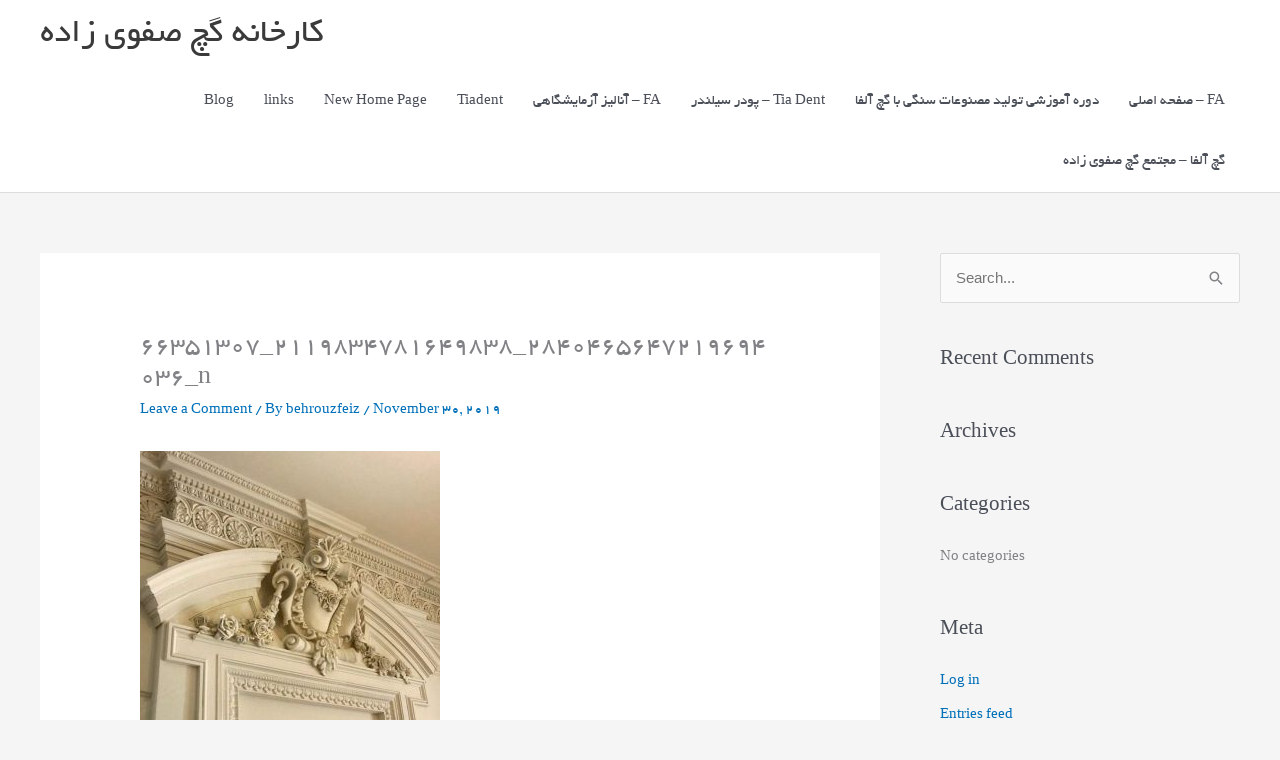

--- FILE ---
content_type: text/css
request_url: https://safavigypsum.ir/wp-content/uploads/useanyfont/uaf.css?ver=1754210041
body_size: -72
content:
				@font-face {
					font-family: 'yekan';
					src: url('/wp-content/uploads/useanyfont/190306115028yekan.woff') format('woff');
					  font-display: auto;
				}

				.yekan{font-family: 'yekan' !important;}

						body, h1, h2, h3, h4, h5, h6, p, blockquote, li, a{
					font-family: 'yekan' !important;
				}
		